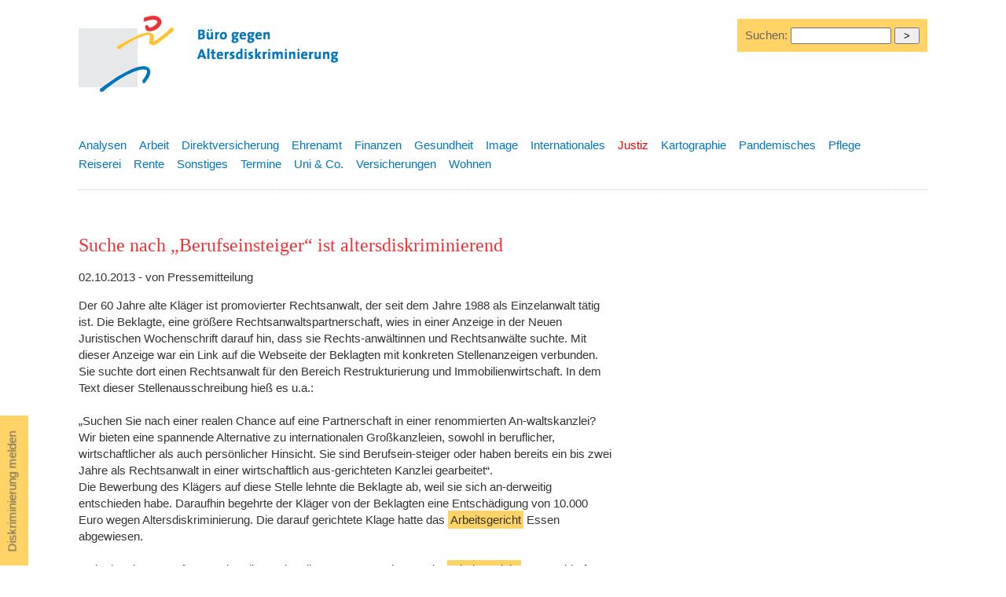

--- FILE ---
content_type: text/html
request_url: https://www.altersdiskriminierung.de/themen/artikel.php?id=6020&search=Arbeitsgericht&searchin=all
body_size: 3902
content:
		<!DOCTYPE html>
		<html lang="de">

		<head>
			<title>
				Suche nach „Berufseinsteiger“ ist altersdiskriminierend  -
				Justiz - B&uuml;ro gegen Altersdiskriminierung</title>
			<meta name="description" content="Suche nach „Berufseinsteiger“ ist altersdiskriminierend  - Buero gegen Altersdiskriminierung " />
    <meta name="keywords" content="altersdiskriminierung, verein, diskriminierung, alter, senioren, benachteiligung, beschwerdetag, goldene falte, generationen, ageism, gleichbehandlung, lebensalter, ruhestand, arbeit, rentenreform" />
<meta name="robots" content="follow,index" />
<meta name="revisit-after" content="2 days" />
<link rel="stylesheet" type="text/css" href="/css/default.css" media="all" />
<link rel="stylesheet" href="https://maxcdn.bootstrapcdn.com/font-awesome/4.5.0/css/font-awesome.min.css" />
<meta name="viewport" content="width=device-width, initial-scale=1.0" />
<meta charset="utf-8" />
<!-- <meta charset="windows-1252" />  -->			<script>
				( function ( d, s, id ) {
					var js, fjs = d.getElementsByTagName( s )[ 0 ];
					if ( d.getElementById( id ) ) return;
					js = d.createElement( s );
					js.id = id;
					js.src = "//connect.facebook.net/de_DE/all.js#xfbml=1";
					fjs.parentNode.insertBefore( js, fjs );
				}( document, 'script', 'facebook-jssdk' ) );
			</script>
		</head>

		<body class="artikel">
			<div id="wrapper">
<!-- logo -->    
<a id="top"></a><div id="logo" class="logo"><a href="/index.php" tabindex="0"><img src="/images/layout/baldis-logo-druck.gif" alt="B&uuml;ro gegen Altersdiskriminierung" width="400" height="120" title="B&uuml;ro gegen Altersdiskriminierung" /></a></div>


<div id="melden"><a href="/kontakt/">Diskriminierung melden</a></div>




<!-- suche -->
<div class="suche">
<form method="post" action="/themen/suchen.php">
 Suchen: 
<input type="text" name="searchstring" size="10"  value="" style="width:120px;" />
<input type="hidden" name="doSearch" value="true" />
<input type="hidden" name="searchin" value="all" /><input type="submit" name="submit" value=" > " />
</form>
</div>
<!-- <div id="claim">
<p>Zu alt? Zu jung? Altersdiskriminierung ist eine Zumutung und oft verletzt sie das Prinzip der Rechtsgleichheit!</p>
</div> -->
<div id="subnav" class="subnav">
 
  <ul><li><a href="/themen/index.php?thema=16" class=" ">Analysen</a></li><li><a href="/themen/index.php?thema=1" class="inaktiv ">Arbeit</a></li><li><a href="/themen/index.php?thema=21" class="inaktiv ">Direktversicherung</a></li><li><a href="/themen/index.php?thema=2" class="inaktiv ">Ehrenamt</a></li><li><a href="/themen/index.php?thema=3" class="inaktiv ">Finanzen</a></li><li><a href="/themen/index.php?thema=4" class="inaktiv ">Gesundheit</a></li><li><a href="/themen/index.php?thema=5" class="inaktiv ">Image</a></li><li><a href="/themen/index.php?thema=6" class="inaktiv ">Internationales</a></li><li><a href="/themen/index.php?thema=7" class="aktiv ">Justiz</a></li><li><a href="/themen/index.php?thema=17" class="inaktiv ">Kartographie</a></li><li><a href="/themen/index.php?thema=23" class="inaktiv ">Pandemisches</a></li><li><a href="/themen/index.php?thema=8" class="inaktiv ">Pflege</a></li><li><a href="/themen/index.php?thema=18" class="inaktiv ">Reiserei</a></li><li><a href="/themen/index.php?thema=9" class="inaktiv ">Rente</a></li><li><a href="/themen/index.php?thema=10" class="inaktiv ">Sonstiges</a></li><li><a href="/themen/index.php?thema=14" class="inaktiv ">Termine</a></li><li><a href="/themen/index.php?thema=13" class="inaktiv ">Uni & Co.</a></li><li><a href="/themen/index.php?thema=12" class="inaktiv ">Versicherungen</a></li><li><a href="/themen/index.php?thema=15" class="inaktiv ">Wohnen</a></li></ul>
</div>


			<div id="cont" class="cont">
				<h1>Suche nach „Berufseinsteiger“ ist altersdiskriminierend </h1><p class="date">02.10.2013 - von Pressemitteilung</p><p>Der 60 Jahre alte Kläger ist promovierter Rechtsanwalt, der seit dem Jahre 1988 als Einzelanwalt tätig ist. Die Beklagte, eine größere Rechtsanwaltspartnerschaft, wies in einer Anzeige in der Neuen Juristischen Wochenschrift darauf hin, dass sie Rechts-anwältinnen und Rechtsanwälte suchte. Mit dieser Anzeige war ein Link auf die Webseite der Beklagten mit konkreten Stellenanzeigen verbunden. Sie suchte dort einen Rechtsanwalt für den Bereich Restrukturierung und Immobilienwirtschaft. In dem Text dieser Stellenausschreibung hieß es u.a.:<br /><br />„Suchen Sie nach einer realen Chance auf eine Partnerschaft in einer renommierten An-waltskanzlei? Wir bieten eine spannende Alternative zu internationalen Großkanzleien, sowohl in beruflicher, wirtschaftlicher als auch persönlicher Hinsicht. Sie sind Berufsein-steiger oder haben bereits ein bis zwei Jahre als Rechtsanwalt in einer wirtschaftlich aus-gerichteten Kanzlei gearbeitet“.<br />Die Bewerbung des Klägers auf diese Stelle lehnte die Beklagte ab, weil sie sich an-derweitig entschieden habe. Daraufhin begehrte der Kläger von der Beklagten eine Entschädigung von 10.000 Euro wegen Altersdiskriminierung. Die darauf gerichtete Klage hatte das <span class="suchbegriff">Arbeitsgericht</span> Essen abgewiesen.<br /><br />In der heutigen Berufungsverhandlung wies die 13. Kammer des Landes<span class="suchbegriff">arbeitsgericht</span>s Düsseldorf darauf hin, dass bei der Stellenanzeige wohl von einem diskriminie-renden Sachverhalt auszugehen sein dürfte, in dem Sinne, dass potenzielle Bewer-ber wegen ihres Alters ausgeschlossen würden. Die Kammer hat aber zu erkennen gegeben, dass die Berufung keine Aussicht auf Erfolg haben werde, weil aufgrund der Gesamtumstände erhebliche Zweifel an der Ernsthaftigkeit der Bewerbung des Klägers bestünden, d.h. diese wohl als rechtsmissbräuchlich zu qualifizieren sei.<br />Nachdem die Beklagte sich auf Anregung des Gerichts verpflichtet hatte, an eine gemeinnützige Einrichtung 2.000 Euro zu spenden, hat der Kläger seine Berufung zurückgenommen.<br /><br /><span class="suchbegriff">Arbeitsgericht</span> Essen, 6 Ca 1729/13, Urteil vom 02.10.2013<br />Landes<span class="suchbegriff">arbeitsgericht</span> Düsseldorf, 13 Sa 1198/13</p>Link: <a href="http://www.altersdiskriminierung.de/themen/artikel.php?id=5044" target="_blank">Traineeprogramm diskriminiert nicht</a><br />Quelle: 
	  LAG Düsseldorf</br>				<br/>
				<div id="weitere">
					<p>Weitere Artikel, nach dem Datum ihres Erscheinens geordnet, zum Thema
						Justiz:<br/>
						02.10.2013: <a href="artikel.php?id=5822" title=" 66 Jähriger freier Journalist darf nicht mehr arbeiten"> 66 Jähriger freier Journalist darf nicht mehr arbeiten</a><br />26.08.2013: <a href="artikel.php?id=6086" title="Verfassungsbeschwerde gegen Höchstaltersgrenze von Landräten + 1. Bürgermeistern in Bayern abgelehnt">Verfassungsbeschwerde gegen Höchstaltersgrenze von Landräten + 1. Bürgermeistern in Bayern abgelehnt</a><br />22.08.2013: <a href="artikel.php?id=5738" title="Rundfunkzwangsabgabe: Verfassungsbeschwerde in BW zur Zeit unzulässig">Rundfunkzwangsabgabe: Verfassungsbeschwerde in BW zur Zeit unzulässig</a><br />						<br/>
						<a href="index.php?thema=7"> Alle Artikel zum Thema
      Justiz      </a>

						<br/>
						<br /><a href="suchen.php?searchstring=Arbeitsgericht&searchin=all">Zur&uuml;ck zur Suche nach <span class="suchbegriff">Arbeitsgericht</span></a>					</p>
					<br>
				</div> <br/>
				<div id="social">
					<div style="float:left;">
						<a href="#top"><img src="/images/layout/nachoben.gif" alt="Nach oben" width="18" height="20"  />  Nach
    oben </a>&nbsp; &nbsp;						<a href="#" onclick="window.print()"><img src="/images/layout/drucker.gif" alt="Seite drucken" /> Seite
        drucken</a> </div>
				<!--	<div style="width:85px; float:left; margin-bottom:20px;margin-left:20px;"> <a href="http://twitter.com/home?status=Buero gegen Altersdiskriminierung http://www.altersdiskriminierung.de" title="Hier klicken und bei Twitter teilen"><img src="/images/logo/twitter-button.jpg" alt="Twitter" width="20" height="20"  /></a> <a href="http://twitter.com/home?status=Buero gegen Altersdiskriminierung http://www.altersdiskriminierung.de" title="Hier klicken und bei Twitter teilen" target="_blank">Twittern</a>
					</div>
					<div style="width:85px;  overflow:hidden; float:left; padding-top:3px;margin-bottom:20px;margin-left:20px;">
						<div class="fb-like" data-send="false" data-width="450" data-show-faces="false" data-action="recommend"></div>
					</div> -->
					<div style="width:200px;  overflow:hidden; float:left; padding-top:3px;margin-bottom:20px;margin-left:20px;">
						<a href="mailto:?subject=Linktipp Altersdiskriminierung - Suche nach „Berufseinsteiger“ ist altersdiskriminierend &body=Hallo, diese Seite k&ouml;nnte dich interessieren:%0D%0A%0D%0A
						Suche nach „Berufseinsteiger“ ist altersdiskriminierend %0D%0A		 
https://www.altersdiskriminierung.de/themen/artikel.php?id=6020">Per E-Mail weiterempfehlen</a>
					</div>
				</div>
			</div>

<div id="sprechts">
			<script type="text/javascript">
				<!--
				google_ad_client = "pub-2456171961017641";
				/* 200x200, Erstellt 18.04.08 */
				google_ad_slot = "6279561771";
				google_ad_width = 200;
				google_ad_height = 200;
				//-->
			</script> <br/>
			<script type="text/javascript" src="http://pagead2.googlesyndication.com/pagead/show_ads.js">
			</script>
			</div>
			
  <div id="footer"><hr />
   <br />  
    <span class="kl"><a href="#top">Nach oben</a> |  
<a href="/index.php" title="Startseite">Start</a> | 
   <a href="/ueberuns/" title="&Uuml;ber uns">&Uuml;ber uns</a> |
    <a href="/themen/" title="Aktuelle Artikel zum Thema Altersdiskriminierung">Aktuelles</a> | 
    <a href="/kontakt/sitemap.php" title="Inhaltsverzeichnis">Inhaltsverzeichnis</a> <br />
    <a href="/kontakt/">Kontakt</a> | <a href="/kontakt/impressum.php" title="Impressum">Impressum</a> | 
    <a href="/kontakt/datenschutzerklaerung.php" title="Datenschutzerkl&auml;rung">Datenschutzerkl&auml;rung</a> 
    <br />
    &copy;2004-2026 B&uuml;ro gegen Altersdiskriminierung</span></div>

</div>
</body>
</html>